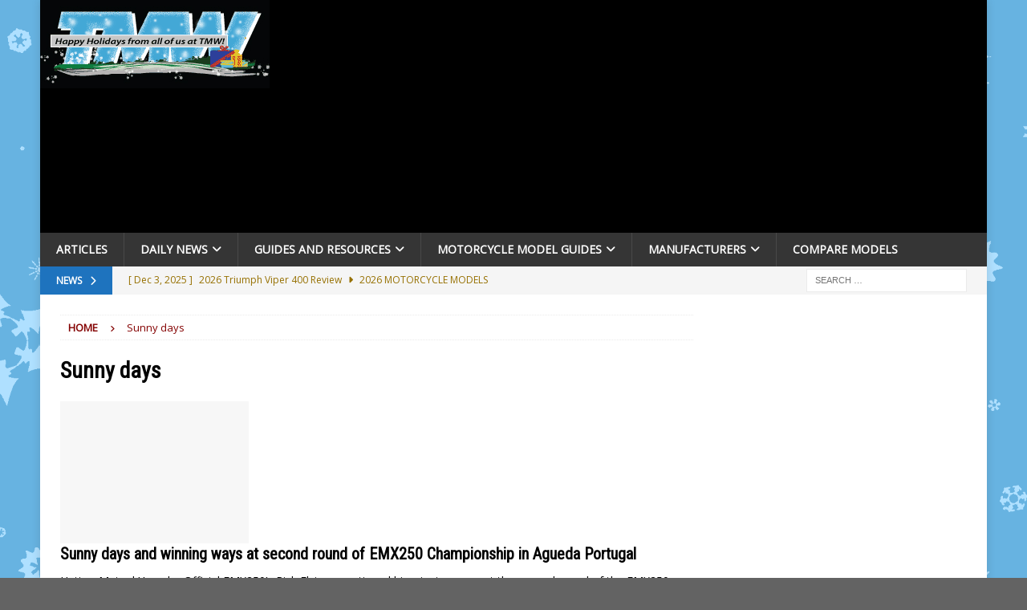

--- FILE ---
content_type: text/html; charset=utf-8
request_url: https://www.google.com/recaptcha/api2/aframe
body_size: 267
content:
<!DOCTYPE HTML><html><head><meta http-equiv="content-type" content="text/html; charset=UTF-8"></head><body><script nonce="2leOgOR-zEwIJmqeakd93g">/** Anti-fraud and anti-abuse applications only. See google.com/recaptcha */ try{var clients={'sodar':'https://pagead2.googlesyndication.com/pagead/sodar?'};window.addEventListener("message",function(a){try{if(a.source===window.parent){var b=JSON.parse(a.data);var c=clients[b['id']];if(c){var d=document.createElement('img');d.src=c+b['params']+'&rc='+(localStorage.getItem("rc::a")?sessionStorage.getItem("rc::b"):"");window.document.body.appendChild(d);sessionStorage.setItem("rc::e",parseInt(sessionStorage.getItem("rc::e")||0)+1);localStorage.setItem("rc::h",'1764961274972');}}}catch(b){}});window.parent.postMessage("_grecaptcha_ready", "*");}catch(b){}</script></body></html>